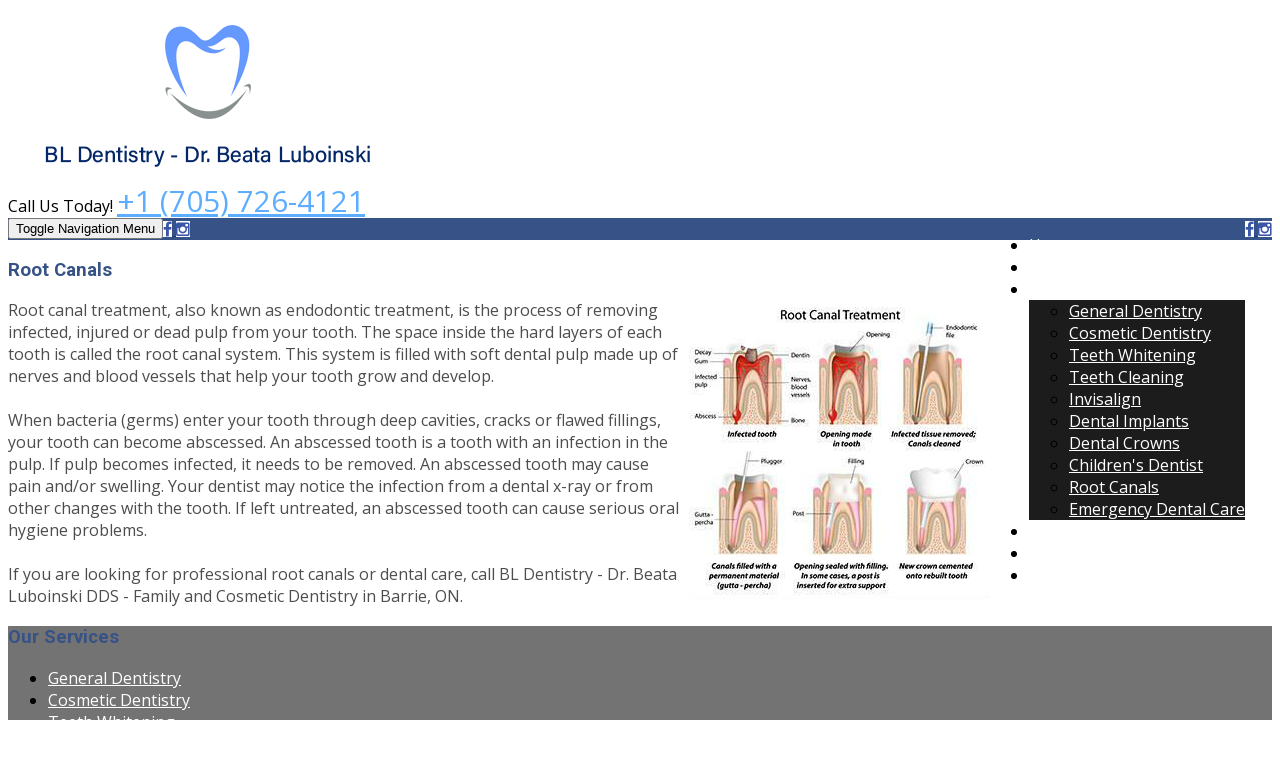

--- FILE ---
content_type: text/html; charset=utf-8
request_url: https://www.bldentistry.ca/root-canals
body_size: 5092
content:
<!DOCTYPE html>
<html>
<head>

<title>Root Canals</title>
<meta content='​​If you are looking for professional root canals, call BL Dentistry - Dr. Beata Luboinski DDS - Family and Cosmetic Dentistry in Barrie, ON.' name='description'>
<meta content='Root Canals, Barrie Root Canals, Root Canals Barrie' name='keywords'>
<meta content='width=device-width, initial-scale=1.0' name='viewport'>
<meta charset='utf-8'>
<link href='https://www.bldentistry.ca/root-canals' hreflang='en' rel='alternate'>
<link rel="shortcut icon" type="image/x-icon" href="//ded7t1cra1lh5.cloudfront.net/sites/favicon/19405/favicon.png?1601095161" />
<link rel="stylesheet" media="all" href="//dwokp6sbvrf3.cloudfront.net/assets/dental_5/stylesheets/theme-332068c76f4e9d5a58a1caa0e8fa40826620ff869df07156b053e69662ec15e0.css" />
<link rel="stylesheet" media="screen" href="//dwokp6sbvrf3.cloudfront.net/assets/bootstrap_themes-9ee04b7b574af7734ff4730f3ab9c1573474cfb8839b99105d54f6de70733c63.css" />
<script src="//dwokp6sbvrf3.cloudfront.net/assets/themes-2.0-3df3412056a4f947b62fe313137508d2335bc164420c9de8c99070434202924f.js"></script>
<link rel="stylesheet" media="screen" href="//maxcdn.bootstrapcdn.com/font-awesome/4.3.0/css/font-awesome.min.css" />
<link rel="stylesheet" media="screen" href="//dwokp6sbvrf3.cloudfront.net/assets/site_appointments/v2_templates-f955832d0a69048cb687a581325a01c5278186682c20f9299b504a050130cac2.css" />
<!--[if lt IE 9]>
<script src="http://oss.maxcdn.com/html5shiv/3.7.2/html5shiv.min.js"></script>
<script src="http://oss.maxcdn.com/respond/1.4.2/respond.min.js"></script>
<![endif]-->
<style>
  /* Font for head and body */
  
        @import url('//fonts.googleapis.com/css?family=Roboto:400,700|Open+Sans:400,700');
        h1,h2,h3,h4,h5,h6 {
         font-family: "Roboto", sans-serif !important;
        }
  
        body, p, label {
          font-family: "Open Sans", sans-serif !important;
        }
      
  
  #cover {
    background-image: url(//dwokp6sbvrf3.cloudfront.net/assets/dental_5/images/default_main_bg-5c0b761ae059ff6ca123c3057f892d39a246075ed4512332a99d497e45947767.jpg);
  }
  
  .sidebar-services-list li>a {
  color: white;
  }
  .prov{
  width: 350px;
  margin-bottom: 10px;
  }
  .prov img{
  width: 100%
  }
  .navbar-nav {
      float: right;
  }
  .header .navbar-nav>li a {
  color: white !important;
  }
  table.GeneratedTable {
    width: 100%;
    background-color: #ffffff;
    border-collapse: collapse;
    border-width: 2px;
    border-color: #ffcc00;
    border-style: solid;
    color: #000000;
  }
  table.GeneratedTable td, table.GeneratedTable th {
    border-width: 2px;
    border-color: #ffcc00;
    border-style: solid;
    padding: 3px;
  }
  table.GeneratedTable thead {
    background-color: #ffcc00;
  }
  .copyright {
      padding: 20px;
      line-height: 18px;
  }
  .footer-brand-name {
      text-align: center !important;
  }
  img.company-logo {
      max-width: 100%;
  }
  #footer .company-logo {
      display: none;
  }
  table {
  width: 100%;
  }
  a {
      color: #0c3e7f;
  }
  #footer {
      background: #626262;
      padding: 30px 0 60px;
      color: #fff;
  }
  p {
  color: #4d4d4d;
  }
  .header-brand-name a {
      display: none;
  }
  .header {
      background-color: #365286;
      border-top: 1px solid #ffffff;
  }
  .header .navbar-nav&gt;li a {
      font-family: "Roboto", sans-serif !important;
      font-size: 18px;
      color: #ffffff;
      text-decoration: none;
      display: block;
      padding: 20px 0;
  }
  #footer li a {
       font-family: "Roboto", sans-serif !important;
      color: #ffffff;
      font-size: 18px;
      line-height: 34px;
      text-decoration: none;
  }
  .header .dropdown-menu {
      background-color: #1c1c1c;
  }
  .header .navbar-nav&gt;li a:hover {
      color: #313131;
  }
  .site-phone {
      font-size: 30px;
      line-height: 30px;
      color: #5CADFF;
  }
  .copyright {
      color: white;
  }
  #footer a, #footer .slogan {
      color: #ffffff;
  }
  h1, h2, h3, h4 {
      color: #365286;
  }
  .header .header-social .fa {
      background: #ffffff;
      color: #3a56a9;
  }
  .sidebar-services-list {
      background: #737373;
  }
  .sidebar-services-list li&gt;a {
      display: block;
      font-family: "Roboto", sans-serif !important;
      font-size: 18px;
      color: #ffffff;
      text-decoration: none;
      padding: 10px 10px 10px 30px;
  }
  .sidebar-services-list li&gt;a:hover {
      color: #a2d0ff;
  }
</style>
<script>
  $(function() { adjustFontSize(3) });
</script>



<script async src="https://www.googletagmanager.com/gtag/js?id=UA-77174154-1"></script>
<script>
  window.dataLayer = window.dataLayer || [];
  function gtag(){dataLayer.push(arguments);}
  gtag('js', new Date());
  gtag('config', 'UA-77174154-1', {'custom_map': {"dimension1":"site","dimension2":"cname"}});
  gtag('event', 'set_dimensions', {"site":"www.bldentistry.ca","cname":"BL Dentistry - Dr. Beata Luboinski DDS - Family and Cosmetic Dentistry"});
  
</script>




</head>
<body class='inner-page'>
<div class='preheader'>
<div class='container'>
<div class='row'>
<div class='col-sm-6 col-xs-12'>
<div class='header-brand-name'>
<div class='logo'>
<img class="company-logo" src="//ded7t1cra1lh5.cloudfront.net/sites/logo/43751/crop/logo.png?1680271703" alt="Logo" />
</div>

<a id="logo" class="jtextfill" href="/"><span itemprop='name'>BL Dentistry - Dr. Beata Luboinski DDS - Family and Cosmetic Dentistry</span>
</a>
</div>
</div>
<div class='col-sm-6 col-xs-12 hidden-xs'>
<div class='header-slogan'>
<span class='slogan'>
Call Us Today!
</span>

<a itemprop="telephone" class="site-phone" href="tel:7057264121">+1 (705) 726-4121</a>
</div>
</div>
</div>
</div>
</div>
<header class='header'>
<div class='container'>
<div class='row'>
<div class='col-sm-9 col-xs-12'>
<nav class='navbar navbar-default' role='navigation'>
<div class='navbar-header'>
<button class='navbar-toggle collapsed pull-left' data-target='#navbar-collapse-1' data-toggle='collapse' type='button'>
<span class='sr-only'>Toggle Navigation</span>
<span class='burger'>Menu</span>
</button>
<div class='visible-xs pull-right'>
<div class='header-social'>
<a href="//facebook.com/bldentistry.ca/"><i class='fa fa-facebook'></i>
</a><a href="//instagram.com/bldentistry/"><i class='fa fa-instagram'></i>
</a>
</div>
</div>
</div>
<div class='collapse navbar-collapse' id='navbar-collapse-1'>
<ul class='nav navbar-nav'>
<li>
<a href="/">Home</a>
</li>
<li>
<a href="/our-team">Our Team</a>
</li>
<li class='dropdown'>
<a class='dropdwon-toggle' data-toggle='dropdown' href='#'>
Services
<b class='caret'></b>
</a>
<ul class='dropdown-menu'>
<li><a href="/general-dentistry">General Dentistry</a></li>
<li><a href="/cosmetic-dentistry">Cosmetic Dentistry</a></li>
<li><a href="/%E2%80%8Bteeth-whitening">​Teeth Whitening</a></li>
<li><a href="/%E2%80%8Bteeth-cleaning">​Teeth Cleaning</a></li>
<li><a href="/invisalign">Invisalign</a></li>
<li><a href="/dental-implants">Dental Implants</a></li>
<li><a href="/dental-crowns">Dental Crowns</a></li>
<li><a href="/children&#39;s-dentist">Children&#39;s Dentist</a></li>
<li><a class="active " href="/root-canals">Root Canals</a></li>
<li><a href="/emergency-dental-care">Emergency Dental Care</a></li>
</ul>
</li>
<li>
<a href="/before-&amp;-after">Before &amp; After</a>
</li>
<li>
<a href="/gallery">Gallery</a>
</li>
<li>
<a href="/contact">Contact Us</a>
</li>
</ul>

</div>
</nav>
</div>
<div class='col-sm-3 col-xs-12 hidden-xs'>
<div class='header-social'>
<a href="//facebook.com/bldentistry.ca/"><i class='fa fa-facebook'></i>
</a><a href="//instagram.com/bldentistry/"><i class='fa fa-instagram'></i>
</a>
</div>
</div>
</div>
</div>
</header>
<div class='container'>
<div class='row'>
<div class='col-xs-12 col-sm-8 col-sm-push-4'>
<section class='content'>
<div class='content-block service-details'>

<h3>Root Canals</h3>
<div class=""><p><img src="//ded7t1cra1lh5.cloudfront.net/media/286194/f9a3bf0b6b2b97fb3515bee061d9eb1384aba8a0/original/RootCanal.jpg?1497973105" alt="Root Canals" title="Root Canals" rel="width: 300px; height: 300px; padding: 0px; float: right; margin: 0px 0px 10px 10px;" style="width: 300px; height: 300px; padding: 0px; float: right; margin: 0px 0px 10px 10px;">Root canal treatment, also known as endodontic treatment, is the process of removing infected, injured or dead pulp from your tooth. The space inside the hard layers of each tooth is called the root canal system. This system is filled with soft dental pulp made up of nerves and blood vessels that help your tooth grow and develop.<br><br>When bacteria (germs) enter your tooth through deep cavities, cracks or flawed fillings, your tooth can become abscessed. An abscessed tooth is a tooth with an infection in the pulp. If pulp becomes infected, it needs to be removed. An abscessed tooth may cause pain and/or swelling. Your dentist may notice the infection from a dental x-ray or from other changes with the tooth. If left untreated, an abscessed tooth can cause serious oral hygiene problems.<br><br>If you are looking for professional root canals or dental care, call BL Dentistry - Dr. Beata Luboinski DDS - Family and Cosmetic Dentistry in Barrie, ON.</p></div>
</div>

</section>
</div>
<div class='col-xs-12 col-sm-4 col-sm-pull-8'>
<div class='sidebar'>
<div class='sidebar-services-list'>
<div class='row'>
<div class='col-md-12'>
<h3 class='service_heading'>Our Services</h3>
<ul>
<li>
<a href="/general-dentistry">General Dentistry</a>
</li>
<li>
<a href="/cosmetic-dentistry">Cosmetic Dentistry</a>
</li>
<li>
<a href="/%E2%80%8Bteeth-whitening">​Teeth Whitening</a>
</li>
<li>
<a href="/%E2%80%8Bteeth-cleaning">​Teeth Cleaning</a>
</li>
<li>
<a href="/invisalign">Invisalign</a>
</li>
<li>
<a href="/dental-implants">Dental Implants</a>
</li>
<li>
<a href="/dental-crowns">Dental Crowns</a>
</li>
<li>
<a href="/children&#39;s-dentist">Children&#39;s Dentist</a>
</li>
<li>
<a href="/root-canals">Root Canals</a>
</li>
<li>
<a href="/emergency-dental-care">Emergency Dental Care</a>
</li>
</ul>
</div>
</div>

</div>
<div class='contact-form'>
<form id="contactform" class="form_one" action="/contact_us" accept-charset="UTF-8" data-remote="true" method="post"><input name="utf8" type="hidden" value="&#x2713;" /><h3>Contact form:</h3>
<div class='form-group'>
<input class="name form-control" placeholder="Name: *" required="required" type="text" name="contact_request[name]" id="contact_request_name" />
</div>
<div class='form-group'>
<input class="mobile form-control" placeholder="Phone: *" required="required" type="tel" name="contact_request[phone]" id="contact_request_phone" />
</div>
<div class='form-group'>
<input class="email form-control" placeholder="Email: *" required="required" type="email" name="contact_request[email]" id="contact_request_email" />
</div>
<div class='form-group'>
<textarea class="question form-control" rows="5" placeholder="Message: *" required="required" name="contact_request[comments]" id="contact_request_comments">
</textarea>
</div>
<div class='form-group'>
<script src="https://www.google.com/recaptcha/api.js" async defer></script>
<div class="g-recaptcha" data-sitekey="6LdtrBAUAAAAAMWJtFXidU9nSiQtnkIIV6Idp4vn"></div>
          <noscript>
            <div>
              <div style="width: 302px; height: 422px; position: relative;">
                <div style="width: 302px; height: 422px; position: absolute;">
                  <iframe
                    src="https://www.google.com/recaptcha/api/fallback?k=6LdtrBAUAAAAAMWJtFXidU9nSiQtnkIIV6Idp4vn"
                    frameborder="0" scrolling="no"
                    style="width: 302px; height:422px; border-style: none;">
                  </iframe>
                </div>
              </div>
              <div style="width: 300px; height: 60px; border-style: none;
                bottom: 12px; left: 25px; margin: 0px; padding: 0px; right: 25px;
                background: #f9f9f9; border: 1px solid #c1c1c1; border-radius: 3px;">
                <textarea id="g-recaptcha-response" name="g-recaptcha-response"
                  class="g-recaptcha-response"
                  style="width: 250px; height: 40px; border: 1px solid #c1c1c1;
                  margin: 10px 25px; padding: 0px; resize: none;" value="">
</textarea>
              </div>
            </div>
          </noscript>

</div>
<div class='action-group'>
<button name="button" type="submit" disable_with="Submitting..." class="btn">Submit</button>
</div>
</form>
<div id='thankyou'></div>
<div style='display:none;'>
<div id='thankyou_dialog' style='max-width:400px;'>
<p style='font-size:12px;text-align:right;'>
Dialog will close after
<span class='timer'>10</span>
sec.
</p>
<p style='font-size:14px;text-align:justify;'>Thank you for submitting your contact request! We will reach back out to you within 24 hours of receiving your request.</p>
<p style='font-size:14px;text-align:justify;'>
Sincerely,
</p>
<p style='font-size:14px;text-align:justify;'>
BL Dentistry - Dr. Beata Luboinski DDS - Family and Cosmetic Dentistry Support Team
</p>
<p style='text-align:center;'>
<a href='#' id='close-button' style='text-decoration:none;font-size:14px;color:black;border:1px solid black;border-radius: 5px;padding:5px 15px;'>Close</a>
</p>
</div>
</div>

<script>
  $(document).ready(function(){
  
    var name_obj = $('.name');
    var phone_obj = $('.mobile');
    var mail_obj = $('.email');
    var question_obj = $('.question');
  
    var name = name_obj.attr('placeholder');
    var phone = phone_obj.attr('placeholder');
    var mail = mail_obj.attr('placeholder');
    var question = question_obj.attr('placeholder');
  
    name_obj.val(name);
    phone_obj.val(phone);
    mail_obj.val(mail);
    question_obj.val(question);
  
    name_obj.focus(function(){
      name_obj.val('');
      $(this).blur(function(){
        if ($(this).val() == name || $(this).val() == '')
          $(this).val(name);
      });
    });
  
    phone_obj.focus(function(){
      phone_obj.val('');
      $(this).blur(function(){
        if ($(this).val() == phone || $(this).val() == '')
          $(this).val(phone);
      });
    });
  
    mail_obj.focus(function(){
      mail_obj.val('');
      $(this).blur(function(){
        if ($(this).val() == mail || $(this).val() == '')
          $(this).val(mail);
      });
    });
  
    question_obj.focus(function(){
      question_obj.val('');
      $(this).blur(function(){
        if ($(this).val() == question || $(this).val() == '')
          $(this).val(question);
      });
    });
  });
</script>


</div>
</div>
</div>
</div>
</div>
<section id='footer'>
<div class='container'>
<div class='row'>
<div class='col-xs-12 col-sm-8'>
<div class='footer-services-list'>
<div class='row'>
<div class='col-md-12'>
<h3 class='service_heading'>Our Services</h3>
<ul>
<li>
<a href="/general-dentistry">General Dentistry</a>
</li>
<li>
<a href="/cosmetic-dentistry">Cosmetic Dentistry</a>
</li>
<li>
<a href="/%E2%80%8Bteeth-whitening">​Teeth Whitening</a>
</li>
<li>
<a href="/%E2%80%8Bteeth-cleaning">​Teeth Cleaning</a>
</li>
<li>
<a href="/invisalign">Invisalign</a>
</li>
<li>
<a href="/dental-implants">Dental Implants</a>
</li>
<li>
<a href="/dental-crowns">Dental Crowns</a>
</li>
<li>
<a href="/children&#39;s-dentist">Children&#39;s Dentist</a>
</li>
<li>
<a href="/root-canals">Root Canals</a>
</li>
<li>
<a href="/emergency-dental-care">Emergency Dental Care</a>
</li>
</ul>
</div>
</div>

</div>
</div>
<div class='col-xs-12 col-sm-4'>
<div class='footer-slogan'>
<span class='slogan'>
Call Us Today!
</span>

<a itemprop="telephone" class="site-phone" href="tel:7057264121">+1 (705) 726-4121</a>
</div>
</div>
</div>
<div class='row'>
<div class='col-xs-12'>
<div class='footer-brand-name'>
<a id="logo" class="jtextfill" href="/"><span itemprop='name'>BL Dentistry - Dr. Beata Luboinski DDS - Family and Cosmetic Dentistry</span>
</a>
<div class='logo'>
<img class="company-logo" src="//ded7t1cra1lh5.cloudfront.net/sites/logo/43751/crop/logo.png?1680271703" alt="Logo" />
</div>

</div>
</div>
<div class='col-xs-12'>
<p class='copyright'>
BL Dentistry - Dr. Beata Luboinski DDS - Family and Cosmetic Dentistry
© All Rights Reserved.
</p>
</div>
</div>
</div>
</section>

</body>
</html>


--- FILE ---
content_type: text/html; charset=utf-8
request_url: https://www.google.com/recaptcha/api2/anchor?ar=1&k=6LdtrBAUAAAAAMWJtFXidU9nSiQtnkIIV6Idp4vn&co=aHR0cHM6Ly93d3cuYmxkZW50aXN0cnkuY2E6NDQz&hl=en&v=PoyoqOPhxBO7pBk68S4YbpHZ&size=normal&anchor-ms=20000&execute-ms=30000&cb=jn0aa6g2lv1
body_size: 49544
content:
<!DOCTYPE HTML><html dir="ltr" lang="en"><head><meta http-equiv="Content-Type" content="text/html; charset=UTF-8">
<meta http-equiv="X-UA-Compatible" content="IE=edge">
<title>reCAPTCHA</title>
<style type="text/css">
/* cyrillic-ext */
@font-face {
  font-family: 'Roboto';
  font-style: normal;
  font-weight: 400;
  font-stretch: 100%;
  src: url(//fonts.gstatic.com/s/roboto/v48/KFO7CnqEu92Fr1ME7kSn66aGLdTylUAMa3GUBHMdazTgWw.woff2) format('woff2');
  unicode-range: U+0460-052F, U+1C80-1C8A, U+20B4, U+2DE0-2DFF, U+A640-A69F, U+FE2E-FE2F;
}
/* cyrillic */
@font-face {
  font-family: 'Roboto';
  font-style: normal;
  font-weight: 400;
  font-stretch: 100%;
  src: url(//fonts.gstatic.com/s/roboto/v48/KFO7CnqEu92Fr1ME7kSn66aGLdTylUAMa3iUBHMdazTgWw.woff2) format('woff2');
  unicode-range: U+0301, U+0400-045F, U+0490-0491, U+04B0-04B1, U+2116;
}
/* greek-ext */
@font-face {
  font-family: 'Roboto';
  font-style: normal;
  font-weight: 400;
  font-stretch: 100%;
  src: url(//fonts.gstatic.com/s/roboto/v48/KFO7CnqEu92Fr1ME7kSn66aGLdTylUAMa3CUBHMdazTgWw.woff2) format('woff2');
  unicode-range: U+1F00-1FFF;
}
/* greek */
@font-face {
  font-family: 'Roboto';
  font-style: normal;
  font-weight: 400;
  font-stretch: 100%;
  src: url(//fonts.gstatic.com/s/roboto/v48/KFO7CnqEu92Fr1ME7kSn66aGLdTylUAMa3-UBHMdazTgWw.woff2) format('woff2');
  unicode-range: U+0370-0377, U+037A-037F, U+0384-038A, U+038C, U+038E-03A1, U+03A3-03FF;
}
/* math */
@font-face {
  font-family: 'Roboto';
  font-style: normal;
  font-weight: 400;
  font-stretch: 100%;
  src: url(//fonts.gstatic.com/s/roboto/v48/KFO7CnqEu92Fr1ME7kSn66aGLdTylUAMawCUBHMdazTgWw.woff2) format('woff2');
  unicode-range: U+0302-0303, U+0305, U+0307-0308, U+0310, U+0312, U+0315, U+031A, U+0326-0327, U+032C, U+032F-0330, U+0332-0333, U+0338, U+033A, U+0346, U+034D, U+0391-03A1, U+03A3-03A9, U+03B1-03C9, U+03D1, U+03D5-03D6, U+03F0-03F1, U+03F4-03F5, U+2016-2017, U+2034-2038, U+203C, U+2040, U+2043, U+2047, U+2050, U+2057, U+205F, U+2070-2071, U+2074-208E, U+2090-209C, U+20D0-20DC, U+20E1, U+20E5-20EF, U+2100-2112, U+2114-2115, U+2117-2121, U+2123-214F, U+2190, U+2192, U+2194-21AE, U+21B0-21E5, U+21F1-21F2, U+21F4-2211, U+2213-2214, U+2216-22FF, U+2308-230B, U+2310, U+2319, U+231C-2321, U+2336-237A, U+237C, U+2395, U+239B-23B7, U+23D0, U+23DC-23E1, U+2474-2475, U+25AF, U+25B3, U+25B7, U+25BD, U+25C1, U+25CA, U+25CC, U+25FB, U+266D-266F, U+27C0-27FF, U+2900-2AFF, U+2B0E-2B11, U+2B30-2B4C, U+2BFE, U+3030, U+FF5B, U+FF5D, U+1D400-1D7FF, U+1EE00-1EEFF;
}
/* symbols */
@font-face {
  font-family: 'Roboto';
  font-style: normal;
  font-weight: 400;
  font-stretch: 100%;
  src: url(//fonts.gstatic.com/s/roboto/v48/KFO7CnqEu92Fr1ME7kSn66aGLdTylUAMaxKUBHMdazTgWw.woff2) format('woff2');
  unicode-range: U+0001-000C, U+000E-001F, U+007F-009F, U+20DD-20E0, U+20E2-20E4, U+2150-218F, U+2190, U+2192, U+2194-2199, U+21AF, U+21E6-21F0, U+21F3, U+2218-2219, U+2299, U+22C4-22C6, U+2300-243F, U+2440-244A, U+2460-24FF, U+25A0-27BF, U+2800-28FF, U+2921-2922, U+2981, U+29BF, U+29EB, U+2B00-2BFF, U+4DC0-4DFF, U+FFF9-FFFB, U+10140-1018E, U+10190-1019C, U+101A0, U+101D0-101FD, U+102E0-102FB, U+10E60-10E7E, U+1D2C0-1D2D3, U+1D2E0-1D37F, U+1F000-1F0FF, U+1F100-1F1AD, U+1F1E6-1F1FF, U+1F30D-1F30F, U+1F315, U+1F31C, U+1F31E, U+1F320-1F32C, U+1F336, U+1F378, U+1F37D, U+1F382, U+1F393-1F39F, U+1F3A7-1F3A8, U+1F3AC-1F3AF, U+1F3C2, U+1F3C4-1F3C6, U+1F3CA-1F3CE, U+1F3D4-1F3E0, U+1F3ED, U+1F3F1-1F3F3, U+1F3F5-1F3F7, U+1F408, U+1F415, U+1F41F, U+1F426, U+1F43F, U+1F441-1F442, U+1F444, U+1F446-1F449, U+1F44C-1F44E, U+1F453, U+1F46A, U+1F47D, U+1F4A3, U+1F4B0, U+1F4B3, U+1F4B9, U+1F4BB, U+1F4BF, U+1F4C8-1F4CB, U+1F4D6, U+1F4DA, U+1F4DF, U+1F4E3-1F4E6, U+1F4EA-1F4ED, U+1F4F7, U+1F4F9-1F4FB, U+1F4FD-1F4FE, U+1F503, U+1F507-1F50B, U+1F50D, U+1F512-1F513, U+1F53E-1F54A, U+1F54F-1F5FA, U+1F610, U+1F650-1F67F, U+1F687, U+1F68D, U+1F691, U+1F694, U+1F698, U+1F6AD, U+1F6B2, U+1F6B9-1F6BA, U+1F6BC, U+1F6C6-1F6CF, U+1F6D3-1F6D7, U+1F6E0-1F6EA, U+1F6F0-1F6F3, U+1F6F7-1F6FC, U+1F700-1F7FF, U+1F800-1F80B, U+1F810-1F847, U+1F850-1F859, U+1F860-1F887, U+1F890-1F8AD, U+1F8B0-1F8BB, U+1F8C0-1F8C1, U+1F900-1F90B, U+1F93B, U+1F946, U+1F984, U+1F996, U+1F9E9, U+1FA00-1FA6F, U+1FA70-1FA7C, U+1FA80-1FA89, U+1FA8F-1FAC6, U+1FACE-1FADC, U+1FADF-1FAE9, U+1FAF0-1FAF8, U+1FB00-1FBFF;
}
/* vietnamese */
@font-face {
  font-family: 'Roboto';
  font-style: normal;
  font-weight: 400;
  font-stretch: 100%;
  src: url(//fonts.gstatic.com/s/roboto/v48/KFO7CnqEu92Fr1ME7kSn66aGLdTylUAMa3OUBHMdazTgWw.woff2) format('woff2');
  unicode-range: U+0102-0103, U+0110-0111, U+0128-0129, U+0168-0169, U+01A0-01A1, U+01AF-01B0, U+0300-0301, U+0303-0304, U+0308-0309, U+0323, U+0329, U+1EA0-1EF9, U+20AB;
}
/* latin-ext */
@font-face {
  font-family: 'Roboto';
  font-style: normal;
  font-weight: 400;
  font-stretch: 100%;
  src: url(//fonts.gstatic.com/s/roboto/v48/KFO7CnqEu92Fr1ME7kSn66aGLdTylUAMa3KUBHMdazTgWw.woff2) format('woff2');
  unicode-range: U+0100-02BA, U+02BD-02C5, U+02C7-02CC, U+02CE-02D7, U+02DD-02FF, U+0304, U+0308, U+0329, U+1D00-1DBF, U+1E00-1E9F, U+1EF2-1EFF, U+2020, U+20A0-20AB, U+20AD-20C0, U+2113, U+2C60-2C7F, U+A720-A7FF;
}
/* latin */
@font-face {
  font-family: 'Roboto';
  font-style: normal;
  font-weight: 400;
  font-stretch: 100%;
  src: url(//fonts.gstatic.com/s/roboto/v48/KFO7CnqEu92Fr1ME7kSn66aGLdTylUAMa3yUBHMdazQ.woff2) format('woff2');
  unicode-range: U+0000-00FF, U+0131, U+0152-0153, U+02BB-02BC, U+02C6, U+02DA, U+02DC, U+0304, U+0308, U+0329, U+2000-206F, U+20AC, U+2122, U+2191, U+2193, U+2212, U+2215, U+FEFF, U+FFFD;
}
/* cyrillic-ext */
@font-face {
  font-family: 'Roboto';
  font-style: normal;
  font-weight: 500;
  font-stretch: 100%;
  src: url(//fonts.gstatic.com/s/roboto/v48/KFO7CnqEu92Fr1ME7kSn66aGLdTylUAMa3GUBHMdazTgWw.woff2) format('woff2');
  unicode-range: U+0460-052F, U+1C80-1C8A, U+20B4, U+2DE0-2DFF, U+A640-A69F, U+FE2E-FE2F;
}
/* cyrillic */
@font-face {
  font-family: 'Roboto';
  font-style: normal;
  font-weight: 500;
  font-stretch: 100%;
  src: url(//fonts.gstatic.com/s/roboto/v48/KFO7CnqEu92Fr1ME7kSn66aGLdTylUAMa3iUBHMdazTgWw.woff2) format('woff2');
  unicode-range: U+0301, U+0400-045F, U+0490-0491, U+04B0-04B1, U+2116;
}
/* greek-ext */
@font-face {
  font-family: 'Roboto';
  font-style: normal;
  font-weight: 500;
  font-stretch: 100%;
  src: url(//fonts.gstatic.com/s/roboto/v48/KFO7CnqEu92Fr1ME7kSn66aGLdTylUAMa3CUBHMdazTgWw.woff2) format('woff2');
  unicode-range: U+1F00-1FFF;
}
/* greek */
@font-face {
  font-family: 'Roboto';
  font-style: normal;
  font-weight: 500;
  font-stretch: 100%;
  src: url(//fonts.gstatic.com/s/roboto/v48/KFO7CnqEu92Fr1ME7kSn66aGLdTylUAMa3-UBHMdazTgWw.woff2) format('woff2');
  unicode-range: U+0370-0377, U+037A-037F, U+0384-038A, U+038C, U+038E-03A1, U+03A3-03FF;
}
/* math */
@font-face {
  font-family: 'Roboto';
  font-style: normal;
  font-weight: 500;
  font-stretch: 100%;
  src: url(//fonts.gstatic.com/s/roboto/v48/KFO7CnqEu92Fr1ME7kSn66aGLdTylUAMawCUBHMdazTgWw.woff2) format('woff2');
  unicode-range: U+0302-0303, U+0305, U+0307-0308, U+0310, U+0312, U+0315, U+031A, U+0326-0327, U+032C, U+032F-0330, U+0332-0333, U+0338, U+033A, U+0346, U+034D, U+0391-03A1, U+03A3-03A9, U+03B1-03C9, U+03D1, U+03D5-03D6, U+03F0-03F1, U+03F4-03F5, U+2016-2017, U+2034-2038, U+203C, U+2040, U+2043, U+2047, U+2050, U+2057, U+205F, U+2070-2071, U+2074-208E, U+2090-209C, U+20D0-20DC, U+20E1, U+20E5-20EF, U+2100-2112, U+2114-2115, U+2117-2121, U+2123-214F, U+2190, U+2192, U+2194-21AE, U+21B0-21E5, U+21F1-21F2, U+21F4-2211, U+2213-2214, U+2216-22FF, U+2308-230B, U+2310, U+2319, U+231C-2321, U+2336-237A, U+237C, U+2395, U+239B-23B7, U+23D0, U+23DC-23E1, U+2474-2475, U+25AF, U+25B3, U+25B7, U+25BD, U+25C1, U+25CA, U+25CC, U+25FB, U+266D-266F, U+27C0-27FF, U+2900-2AFF, U+2B0E-2B11, U+2B30-2B4C, U+2BFE, U+3030, U+FF5B, U+FF5D, U+1D400-1D7FF, U+1EE00-1EEFF;
}
/* symbols */
@font-face {
  font-family: 'Roboto';
  font-style: normal;
  font-weight: 500;
  font-stretch: 100%;
  src: url(//fonts.gstatic.com/s/roboto/v48/KFO7CnqEu92Fr1ME7kSn66aGLdTylUAMaxKUBHMdazTgWw.woff2) format('woff2');
  unicode-range: U+0001-000C, U+000E-001F, U+007F-009F, U+20DD-20E0, U+20E2-20E4, U+2150-218F, U+2190, U+2192, U+2194-2199, U+21AF, U+21E6-21F0, U+21F3, U+2218-2219, U+2299, U+22C4-22C6, U+2300-243F, U+2440-244A, U+2460-24FF, U+25A0-27BF, U+2800-28FF, U+2921-2922, U+2981, U+29BF, U+29EB, U+2B00-2BFF, U+4DC0-4DFF, U+FFF9-FFFB, U+10140-1018E, U+10190-1019C, U+101A0, U+101D0-101FD, U+102E0-102FB, U+10E60-10E7E, U+1D2C0-1D2D3, U+1D2E0-1D37F, U+1F000-1F0FF, U+1F100-1F1AD, U+1F1E6-1F1FF, U+1F30D-1F30F, U+1F315, U+1F31C, U+1F31E, U+1F320-1F32C, U+1F336, U+1F378, U+1F37D, U+1F382, U+1F393-1F39F, U+1F3A7-1F3A8, U+1F3AC-1F3AF, U+1F3C2, U+1F3C4-1F3C6, U+1F3CA-1F3CE, U+1F3D4-1F3E0, U+1F3ED, U+1F3F1-1F3F3, U+1F3F5-1F3F7, U+1F408, U+1F415, U+1F41F, U+1F426, U+1F43F, U+1F441-1F442, U+1F444, U+1F446-1F449, U+1F44C-1F44E, U+1F453, U+1F46A, U+1F47D, U+1F4A3, U+1F4B0, U+1F4B3, U+1F4B9, U+1F4BB, U+1F4BF, U+1F4C8-1F4CB, U+1F4D6, U+1F4DA, U+1F4DF, U+1F4E3-1F4E6, U+1F4EA-1F4ED, U+1F4F7, U+1F4F9-1F4FB, U+1F4FD-1F4FE, U+1F503, U+1F507-1F50B, U+1F50D, U+1F512-1F513, U+1F53E-1F54A, U+1F54F-1F5FA, U+1F610, U+1F650-1F67F, U+1F687, U+1F68D, U+1F691, U+1F694, U+1F698, U+1F6AD, U+1F6B2, U+1F6B9-1F6BA, U+1F6BC, U+1F6C6-1F6CF, U+1F6D3-1F6D7, U+1F6E0-1F6EA, U+1F6F0-1F6F3, U+1F6F7-1F6FC, U+1F700-1F7FF, U+1F800-1F80B, U+1F810-1F847, U+1F850-1F859, U+1F860-1F887, U+1F890-1F8AD, U+1F8B0-1F8BB, U+1F8C0-1F8C1, U+1F900-1F90B, U+1F93B, U+1F946, U+1F984, U+1F996, U+1F9E9, U+1FA00-1FA6F, U+1FA70-1FA7C, U+1FA80-1FA89, U+1FA8F-1FAC6, U+1FACE-1FADC, U+1FADF-1FAE9, U+1FAF0-1FAF8, U+1FB00-1FBFF;
}
/* vietnamese */
@font-face {
  font-family: 'Roboto';
  font-style: normal;
  font-weight: 500;
  font-stretch: 100%;
  src: url(//fonts.gstatic.com/s/roboto/v48/KFO7CnqEu92Fr1ME7kSn66aGLdTylUAMa3OUBHMdazTgWw.woff2) format('woff2');
  unicode-range: U+0102-0103, U+0110-0111, U+0128-0129, U+0168-0169, U+01A0-01A1, U+01AF-01B0, U+0300-0301, U+0303-0304, U+0308-0309, U+0323, U+0329, U+1EA0-1EF9, U+20AB;
}
/* latin-ext */
@font-face {
  font-family: 'Roboto';
  font-style: normal;
  font-weight: 500;
  font-stretch: 100%;
  src: url(//fonts.gstatic.com/s/roboto/v48/KFO7CnqEu92Fr1ME7kSn66aGLdTylUAMa3KUBHMdazTgWw.woff2) format('woff2');
  unicode-range: U+0100-02BA, U+02BD-02C5, U+02C7-02CC, U+02CE-02D7, U+02DD-02FF, U+0304, U+0308, U+0329, U+1D00-1DBF, U+1E00-1E9F, U+1EF2-1EFF, U+2020, U+20A0-20AB, U+20AD-20C0, U+2113, U+2C60-2C7F, U+A720-A7FF;
}
/* latin */
@font-face {
  font-family: 'Roboto';
  font-style: normal;
  font-weight: 500;
  font-stretch: 100%;
  src: url(//fonts.gstatic.com/s/roboto/v48/KFO7CnqEu92Fr1ME7kSn66aGLdTylUAMa3yUBHMdazQ.woff2) format('woff2');
  unicode-range: U+0000-00FF, U+0131, U+0152-0153, U+02BB-02BC, U+02C6, U+02DA, U+02DC, U+0304, U+0308, U+0329, U+2000-206F, U+20AC, U+2122, U+2191, U+2193, U+2212, U+2215, U+FEFF, U+FFFD;
}
/* cyrillic-ext */
@font-face {
  font-family: 'Roboto';
  font-style: normal;
  font-weight: 900;
  font-stretch: 100%;
  src: url(//fonts.gstatic.com/s/roboto/v48/KFO7CnqEu92Fr1ME7kSn66aGLdTylUAMa3GUBHMdazTgWw.woff2) format('woff2');
  unicode-range: U+0460-052F, U+1C80-1C8A, U+20B4, U+2DE0-2DFF, U+A640-A69F, U+FE2E-FE2F;
}
/* cyrillic */
@font-face {
  font-family: 'Roboto';
  font-style: normal;
  font-weight: 900;
  font-stretch: 100%;
  src: url(//fonts.gstatic.com/s/roboto/v48/KFO7CnqEu92Fr1ME7kSn66aGLdTylUAMa3iUBHMdazTgWw.woff2) format('woff2');
  unicode-range: U+0301, U+0400-045F, U+0490-0491, U+04B0-04B1, U+2116;
}
/* greek-ext */
@font-face {
  font-family: 'Roboto';
  font-style: normal;
  font-weight: 900;
  font-stretch: 100%;
  src: url(//fonts.gstatic.com/s/roboto/v48/KFO7CnqEu92Fr1ME7kSn66aGLdTylUAMa3CUBHMdazTgWw.woff2) format('woff2');
  unicode-range: U+1F00-1FFF;
}
/* greek */
@font-face {
  font-family: 'Roboto';
  font-style: normal;
  font-weight: 900;
  font-stretch: 100%;
  src: url(//fonts.gstatic.com/s/roboto/v48/KFO7CnqEu92Fr1ME7kSn66aGLdTylUAMa3-UBHMdazTgWw.woff2) format('woff2');
  unicode-range: U+0370-0377, U+037A-037F, U+0384-038A, U+038C, U+038E-03A1, U+03A3-03FF;
}
/* math */
@font-face {
  font-family: 'Roboto';
  font-style: normal;
  font-weight: 900;
  font-stretch: 100%;
  src: url(//fonts.gstatic.com/s/roboto/v48/KFO7CnqEu92Fr1ME7kSn66aGLdTylUAMawCUBHMdazTgWw.woff2) format('woff2');
  unicode-range: U+0302-0303, U+0305, U+0307-0308, U+0310, U+0312, U+0315, U+031A, U+0326-0327, U+032C, U+032F-0330, U+0332-0333, U+0338, U+033A, U+0346, U+034D, U+0391-03A1, U+03A3-03A9, U+03B1-03C9, U+03D1, U+03D5-03D6, U+03F0-03F1, U+03F4-03F5, U+2016-2017, U+2034-2038, U+203C, U+2040, U+2043, U+2047, U+2050, U+2057, U+205F, U+2070-2071, U+2074-208E, U+2090-209C, U+20D0-20DC, U+20E1, U+20E5-20EF, U+2100-2112, U+2114-2115, U+2117-2121, U+2123-214F, U+2190, U+2192, U+2194-21AE, U+21B0-21E5, U+21F1-21F2, U+21F4-2211, U+2213-2214, U+2216-22FF, U+2308-230B, U+2310, U+2319, U+231C-2321, U+2336-237A, U+237C, U+2395, U+239B-23B7, U+23D0, U+23DC-23E1, U+2474-2475, U+25AF, U+25B3, U+25B7, U+25BD, U+25C1, U+25CA, U+25CC, U+25FB, U+266D-266F, U+27C0-27FF, U+2900-2AFF, U+2B0E-2B11, U+2B30-2B4C, U+2BFE, U+3030, U+FF5B, U+FF5D, U+1D400-1D7FF, U+1EE00-1EEFF;
}
/* symbols */
@font-face {
  font-family: 'Roboto';
  font-style: normal;
  font-weight: 900;
  font-stretch: 100%;
  src: url(//fonts.gstatic.com/s/roboto/v48/KFO7CnqEu92Fr1ME7kSn66aGLdTylUAMaxKUBHMdazTgWw.woff2) format('woff2');
  unicode-range: U+0001-000C, U+000E-001F, U+007F-009F, U+20DD-20E0, U+20E2-20E4, U+2150-218F, U+2190, U+2192, U+2194-2199, U+21AF, U+21E6-21F0, U+21F3, U+2218-2219, U+2299, U+22C4-22C6, U+2300-243F, U+2440-244A, U+2460-24FF, U+25A0-27BF, U+2800-28FF, U+2921-2922, U+2981, U+29BF, U+29EB, U+2B00-2BFF, U+4DC0-4DFF, U+FFF9-FFFB, U+10140-1018E, U+10190-1019C, U+101A0, U+101D0-101FD, U+102E0-102FB, U+10E60-10E7E, U+1D2C0-1D2D3, U+1D2E0-1D37F, U+1F000-1F0FF, U+1F100-1F1AD, U+1F1E6-1F1FF, U+1F30D-1F30F, U+1F315, U+1F31C, U+1F31E, U+1F320-1F32C, U+1F336, U+1F378, U+1F37D, U+1F382, U+1F393-1F39F, U+1F3A7-1F3A8, U+1F3AC-1F3AF, U+1F3C2, U+1F3C4-1F3C6, U+1F3CA-1F3CE, U+1F3D4-1F3E0, U+1F3ED, U+1F3F1-1F3F3, U+1F3F5-1F3F7, U+1F408, U+1F415, U+1F41F, U+1F426, U+1F43F, U+1F441-1F442, U+1F444, U+1F446-1F449, U+1F44C-1F44E, U+1F453, U+1F46A, U+1F47D, U+1F4A3, U+1F4B0, U+1F4B3, U+1F4B9, U+1F4BB, U+1F4BF, U+1F4C8-1F4CB, U+1F4D6, U+1F4DA, U+1F4DF, U+1F4E3-1F4E6, U+1F4EA-1F4ED, U+1F4F7, U+1F4F9-1F4FB, U+1F4FD-1F4FE, U+1F503, U+1F507-1F50B, U+1F50D, U+1F512-1F513, U+1F53E-1F54A, U+1F54F-1F5FA, U+1F610, U+1F650-1F67F, U+1F687, U+1F68D, U+1F691, U+1F694, U+1F698, U+1F6AD, U+1F6B2, U+1F6B9-1F6BA, U+1F6BC, U+1F6C6-1F6CF, U+1F6D3-1F6D7, U+1F6E0-1F6EA, U+1F6F0-1F6F3, U+1F6F7-1F6FC, U+1F700-1F7FF, U+1F800-1F80B, U+1F810-1F847, U+1F850-1F859, U+1F860-1F887, U+1F890-1F8AD, U+1F8B0-1F8BB, U+1F8C0-1F8C1, U+1F900-1F90B, U+1F93B, U+1F946, U+1F984, U+1F996, U+1F9E9, U+1FA00-1FA6F, U+1FA70-1FA7C, U+1FA80-1FA89, U+1FA8F-1FAC6, U+1FACE-1FADC, U+1FADF-1FAE9, U+1FAF0-1FAF8, U+1FB00-1FBFF;
}
/* vietnamese */
@font-face {
  font-family: 'Roboto';
  font-style: normal;
  font-weight: 900;
  font-stretch: 100%;
  src: url(//fonts.gstatic.com/s/roboto/v48/KFO7CnqEu92Fr1ME7kSn66aGLdTylUAMa3OUBHMdazTgWw.woff2) format('woff2');
  unicode-range: U+0102-0103, U+0110-0111, U+0128-0129, U+0168-0169, U+01A0-01A1, U+01AF-01B0, U+0300-0301, U+0303-0304, U+0308-0309, U+0323, U+0329, U+1EA0-1EF9, U+20AB;
}
/* latin-ext */
@font-face {
  font-family: 'Roboto';
  font-style: normal;
  font-weight: 900;
  font-stretch: 100%;
  src: url(//fonts.gstatic.com/s/roboto/v48/KFO7CnqEu92Fr1ME7kSn66aGLdTylUAMa3KUBHMdazTgWw.woff2) format('woff2');
  unicode-range: U+0100-02BA, U+02BD-02C5, U+02C7-02CC, U+02CE-02D7, U+02DD-02FF, U+0304, U+0308, U+0329, U+1D00-1DBF, U+1E00-1E9F, U+1EF2-1EFF, U+2020, U+20A0-20AB, U+20AD-20C0, U+2113, U+2C60-2C7F, U+A720-A7FF;
}
/* latin */
@font-face {
  font-family: 'Roboto';
  font-style: normal;
  font-weight: 900;
  font-stretch: 100%;
  src: url(//fonts.gstatic.com/s/roboto/v48/KFO7CnqEu92Fr1ME7kSn66aGLdTylUAMa3yUBHMdazQ.woff2) format('woff2');
  unicode-range: U+0000-00FF, U+0131, U+0152-0153, U+02BB-02BC, U+02C6, U+02DA, U+02DC, U+0304, U+0308, U+0329, U+2000-206F, U+20AC, U+2122, U+2191, U+2193, U+2212, U+2215, U+FEFF, U+FFFD;
}

</style>
<link rel="stylesheet" type="text/css" href="https://www.gstatic.com/recaptcha/releases/PoyoqOPhxBO7pBk68S4YbpHZ/styles__ltr.css">
<script nonce="09GRMkkmfuxw0uGnNo3Kbg" type="text/javascript">window['__recaptcha_api'] = 'https://www.google.com/recaptcha/api2/';</script>
<script type="text/javascript" src="https://www.gstatic.com/recaptcha/releases/PoyoqOPhxBO7pBk68S4YbpHZ/recaptcha__en.js" nonce="09GRMkkmfuxw0uGnNo3Kbg">
      
    </script></head>
<body><div id="rc-anchor-alert" class="rc-anchor-alert"></div>
<input type="hidden" id="recaptcha-token" value="[base64]">
<script type="text/javascript" nonce="09GRMkkmfuxw0uGnNo3Kbg">
      recaptcha.anchor.Main.init("[\x22ainput\x22,[\x22bgdata\x22,\x22\x22,\[base64]/[base64]/[base64]/[base64]/[base64]/UltsKytdPUU6KEU8MjA0OD9SW2wrK109RT4+NnwxOTI6KChFJjY0NTEyKT09NTUyOTYmJk0rMTxjLmxlbmd0aCYmKGMuY2hhckNvZGVBdChNKzEpJjY0NTEyKT09NTYzMjA/[base64]/[base64]/[base64]/[base64]/[base64]/[base64]/[base64]\x22,\[base64]\\u003d\x22,\x22wrB8fsOVU8K0YAzDqDQpw7Zdw57DnMK1AsO6SRc2w53CsGlRw6/DuMO0wqjCinklXifCkMKgw4BaEHh4P8KRGjFXw5h/wo8NQ13Dl8O9HcO3wplzw7VUwrEBw4lEwpg5w7fCs23CqHsuIcOkGxcQXcOSJcOTJRHCgRQPMGNhERo7A8Kgwo1kw7c+woHDksOFIcK7KMOBw67CmcOJeXDDkMKPw5rDsB4qwo9Sw7/Cu8KzGMKwAMOQGxZqwpB+S8OpN3EHwrzDlSbDqlZZwrR+PBrDhMKHNWZLHBPDusOiwocrAMKiw4/CiMOkw4LDkxM4WH3CnMKZwobDgVAdwqfDvsOnwroTwrvDvMKYwoLCs8K8bBouwrLCumXDpl4Zwo/CmcKXwrsbMsKXw7poPcKOwooSLsKLwrPCkcKyeMOFC8Kww4fCo37Dv8KTw7wTecOfBcKLYsOMw4/[base64]/DsGsDwrrDhsOJY8Oxw6zCq0fDmcOrw4/DsMKQLMOKwrXDsRJLw7RiHcK9w5fDiUJsfX3Dty9Tw7/CoMKMYsOlw6PDncKOGMKaw6pvXMOjRMKkMcKRFHIwwqhdwq9uwqlCwofDllRcwqhBdnDCmlwGwpDDhMOEHCgBb093RzLDssOEwq3Dsg9Mw7cwMj5tElhGwq0taUw2MU8xFF/Crhpdw7nDpD7CucK7w5nCmGJrKnEmwoDDtUHCusO7w5Rpw6JNw7DDkcKUwpMFfBzCl8KBwqY7wpRTwrTCrcKWw73DvnFHeT5uw7xUFW4xUj3Du8K+woRMVWdqfVcvwqnCqFDDp2/DmC7CqBjDrcKpTj8bw5XDqg5aw6HCm8OOJivDi8O2dsKvwoJjRMKsw6RoDADDoH/DuWLDhGdZwq1xw4c1QcKhw4Qrwo5RCSFGw6XClifDnFURw7J5dA7Cm8KPYgoXwq0iWMOEUsOuwr7DncKNd3tiwoURwpoMF8OJw4czOMKxw4hrdMKBwrZHecOGwr0PG8KiBcOzGsKpN8ODacOiND/CpMK8w5pbwqHDtAfCoH3ClsKawrUJdWQ/M1fCo8Owwp7DmCfCmMKnbMK5DzUMdcKuwoNQFcKhw4otasOOwrZ+fcOeMsOZw6YpD8K8L8OSwpHCv218w7IOeXbDuWHCvsKrwp3DikQhBBrDkcOuwpoTw73CtsOqw53DoE/CrSMFLHEUKcO4woheSsOjwoDCrcKoasKdI8KQwrZ8wo/DqmDCh8KCWlAPICbDvMKROcOEw7vDn8OSQQLCmzDDk2E1w4/CpsO8w7g5w6PCrULDnlTDpSV7ZEEaIsK+cMO9SMK4w4U+woQvEyDDrEInw6teJ3zDsMOPwpppasKCwqEiTkZlwrdTw70aaMO3ewXDil5uRMO/MjghdMKMwp06w6DDr8OPfj/DnSzDsTfCr8OoI1TCtMORw43DhlPCuMOxwpDCrB19w4PChcKkOxVtw6waw6stKD3DkgVdFcOKwrtAwo7Dp0towrtUT8O5eMKdw6nCpMK3wobClU08wrJTwq3CpcO1wp/[base64]/BcKfSRApwr3CoF80w6/CgVzCm8OuY8OMSAHCo8O/[base64]/[base64]/CnWofwqjDqcKFYsKEw7XCssKaYGDDhsKvbsOqDsKtw5JTJ8ONLGLDscKGTxLCnsOhwrPDtsOJLcOiw7jDr0LCh8OnfsO+wrMXR3nDuMO/NsO/[base64]/Cs8KxX8OQw6XDncKLwoLDrmA6EsOqwqXDj8ODw6YiMTBaaMO/[base64]/[base64]/DkCQCPcO6w7PDkQJbwqzCi8O1OApYw4JXwrzCm8K0wpdMKsKTwqtHwoHDpMOREcK+GsO/w5ZPMRjCo8Kow7xnOw3DvGrCtS88w6/ChHMYwoDCtsOGM8ObLj4QworDp8KlOkfDusKCBEfDkm3DjDPDqikwX8KMHcK9HMKGw5JHw5dMwrrDgcKRw7LCpCjChsO+wrMqw5rDgVvDtFNKaTAiAGfCmMKDwoVdXcOGwoJxwoASwpkjX8KHw7bCgMOHbC1oI8OGw4l6w7DCtQ56HMOTQm/Cp8OxF8KWX8OTwolXw6hwAcO+OcKhTsO7wprDlcOyw6vCosO1ehLCgMOEw4Y4w5TCiwp/wrNjw6jDpRc+w47CrGB8wqrDi8K/DxMMIMKnw4hUFVzCsFHDnMOdw6INw5PCngTDtMKNw7tUcQMjw4Igw63Ci8Kof8KQwovDs8K0wqs6w5/[base64]/[base64]/DgMKRBsOdw4FFw4cUw7hAK8OGw6vCgcONw6jDgsOrwoEEDsOrPUjCkC1mwpkZw6pGJ8KlLThXNybCn8OGQSN/PmEjwosLwo/DuzHDhzY9wqoYacKMTMKxw40SRsOyKjopwqfCo8OwRsOzw7rDtEAEI8KGw6DCpsOLUGzDlsORXsKaw4jDjsKzHsO2f8OwwqDDsV8vw4JDwrfDjUdlfcKFVQZCw7bDsAfDvMOSZ8O/HcO+w5/CscO+ZsKNwq/DrsOHwoFXeGcHwqXCuMK1w7ZoRcOeM8KTwodAdMKZwpR4w4jCu8OmXsO5w5TDrsOgKVjDl1zDosKww4PDrsKgbw8jLMO8dcK4wqAgwrdjKWU0VxFywpzDkQvCnsKneVLDqF/CmlEYE2LDpgweAcKkTsOwMk/CsV3DksKmwoVDw6AFFATDpcKRw6gDX2LChFDCq209ZcOBw73DtQxaw6fCq8OlFnpuw6HCnMO1TVPCiEolw6NaJcKUNsOAw4rDhFLDmcKUwojCncKCwr10S8Ouwp7CgBQ4wpjCl8OXYyHCrBgsPSXCkkLCq8O7w7RtDWHDo0bDjcOuwrwwwqvDiX/DpRgmwpvCjCzCtcOzGkAAOXLCvGPDmcO+w6bClMKzdSvCrHbDgsK4TMOhw5/CvC98w4lXFsK+awVQasOnw4wawojCknh+eMOWMzJuwpjDksO9wqLCqMKiwrvCuMOzw7UgPsOhwpRZwo/DtcKsPhFSw5jDlMK1w7jCo8KwWcOUw7AwAw1+w6ALw7lYJFAjw7tgLsOQwr0IE0DDhz9FVSTCpMKGw5HDm8O3w4FPKF7CvAnCrwzDocOcMw3DgB/[base64]/aMKnb8OEwpzClsKdRRbCvBNcw6nDtsOVwo7CocOieSDDsUfDscOEwpMeYA7CkcO+w7LCpsKCDMKUw50yFWHCkVBOE0rCncO/CQDDgmPDiBh8wpR0VhfCpVo2w4rDixk3wrXCkMOnw5LCkRrDhcKqw79HwpTDtsODw6cVw7dhwq7DsD3Cn8OlH0UWccKSVicbFMOYwrnCsMOfw7vCqsK1w6/Co8KrcU7DuMOPwonDlMO8FRMwwpxSLw5BFcOcLcOMacKywqlaw5VqHgwgwpjDgU11wo8rw7XCnDs3wrrCmsOjw7bCngxHLixdcyPDisO6DQQEwo19UMOBwpxGWMOpNMKRw7TCvg/DscOPwrXCo1wqwp3DiRfDjcKgSsKrwobCulFawpg+BMOZwpYXLVDDulJbKcKVwo7DmMO4wo/CmyRWw7skIQrCugfCkmzChcO8Jhpuw47DisOEwrzDg8Kfw4vDl8OyODPCucOJw7HDn2MRwqvCoCLDicOWJMOEwo/CrsKLJBPCqmTDusK3HsK4w7/[base64]/[base64]/Iy8WM8Oyw6ZSwrQTwpTDpcOVdxljwpcPNcOfw7ZQwqfDslPCoWzCrXY+woTCpVJ6w4BMH1DCqRfDkcKjPMKBYw0wPcK7U8O2P2vDiQ3Do8KrfxHDv8OjwoTCuy8jGsO/Z8ODw78rdcOyw5zCqB8fw4vCgcOoEhbDnzTCgcKtw6XDkVHDiGoudcK0K2TDo1TCscKQw7kjYMKKQwA7A8KHw4nCmzDDm8KvA8O8w4fDrMKGwpgFW2zCqF7CoX0vw7hRwpjDtsKMw5vDp8KYw4jDridKYsK/JFEMaxnDryF2w4bDiGvCvxHCjsOmwqExw4w8BMOFYcOIRMO/w65ZbU3DicK6w7YIXcOAQzbCjMKawpzCosOQbxjClAAgV8O4w4XCiVDDvHrDnyrDscKFMcOOwohwecO8KwgwMMOhw43Dm8K+wqt5U1DDusOiw4rCvH3DrETDpXEBFMO5ZsOzwojCgMOowpDCqCPDqsKEc8KlC3bDqMKawoVyeGLDnhXDlcK+YTNaw6t/w4lVw4Vkw77Cm8OXI8OMw6nCp8KuXgIVw7wiw784RcOsK0k6wqhuwrXCnsOeXhsFHMORwrDDtMO3wrLCrk0UGsOiUsKZXAI+ZWrCh0sBw7TDq8OwwqDCicK2w5DDvMKsw6ZowqDDsBNxwpA+NkVCR8K5wpbDqSLCuFvDsjddwrPCisOVExvDvTx8XW/CmnfDplAOwo9Dw7rDo8Kuw5DCrA3DmsKbwqzChcOww4UQMMO9BcKkTRZYDVcaacK6w5V+wrBmwpwtwr8qw5F9wq8gw5HDlsKBCnBFw4JJOAPCpcKCFcK3wqrClMKWFcK4HivDu2LDkcKUQizCpsKWwoHCusOsZ8KBVMO0O8KYSjrDjMKcSjQ6wq1EbcOIw7Jfwp/[base64]/Cq2Ffwp/DonYDaFgpXMKSf8Oow4fCpMOYF8O9wowEBMO4wqXDuMKqw6PDhcKYwrvCsyfCpD7CsFElEArDkTnCtAbCosKqCcK9IER+FCzCuMOsAC7DrsOgw6/Cj8OeCw1owrLDiynCsMKkw6w5wocWLsOLZ8KjfsK8YjDDumfClMOMFnhtw6hxwqhUwprDu1U+aGQ/G8Ozw6BDZ3HCjMKfRsOmL8KRw4tZwrPDsjfDmXHCiyPDu8OVLcKeHE1kATlGUMK3LcOTKcOWEnMUw6/CrXbDhsOJesKhw4bCvMKpwppRU8OmwqHCmCjCpsKhwqXCrQFxwpYDw4XCuMOjwq3CsW/Dv0IDwq3Cn8Odw68Gwr7CrAA+wp7DiEFfHcKyNMOTw7U1wqlzw5DCrsOMPwZEw6tow73CuD7CgFbDqlTDq2Muw7RRYsKBfWrDjAJAfHwSGsKVwpLCgTNdw4DDuMOWw6/[base64]/VX7Du8O0wprCnzXDswrCgsK0fUNswrjCvR7CrnDCrTx2IcOObMO3OF3DqcKlw7HDrMKCc1HCrHc3WMOuGcOhw5d6w4zCpMKFNMKQw5DCjGnClgbCjSshCMKhBXIZwojCvhpuFMO+wr/ChWTDlnwSwrQqwoI8EBHCt0/Dp1bDqwjDjlrDuTzCq8OSwpMSw60Cw5fCj21hwrxYwqbCv2DCpMKBwo/CgsOvfMOSwpViBkNJwrXCn8KHw6YQw47ClMK/PDXDugbDiBXCgMOBdsKew4Aww5sHwo1zwplYwpgvw4HCpMK0d8KqwoPDoMOkR8KrFMKuOcKHB8OXw4vCkm42w6cqwpEOwozDkXbDg3/CmwbDpFDDm1DCpmsuRW43wp7Cmz3DlsKHJRAycwjDicK/HxPDt2LDsijCl8Ktw47DusKtJkDDsDE/w7AnwqNHw7FrwoQXHsK/[base64]/wpzCuMO/w799wqvDqMKzw7wGwrbDo0fCuBocwrErwo9Fw4TDsipUacK+w5vDlsOEaXgMRsKNw5tfw7zCiWEmwpTDmsOxwqTCsMOkwoTCucKXBcKhw6Znwqkgwq9ww7HCvyo6w6nCuAjDmkDDoi17QMOwwrF/w7kjDsO+wozDlMOfc27CpAZxShHCksKBMcKmwrjDjBzCliFOe8Knw7NOw7FNLSwSw7rDvcK6Z8OzacKqwrlfwrfDgkfDpMK8DGzDvw7ChMODw75zEzDDgVFgwpUIwq8TaETDpsKsw548KkzCgcO7fhnDnExIwr3CgTLCi3/DmBQqwobDkxfDhDF/D2pIw4fClgfCusKTdgFKTMORR3rCucO+wq/DhgvCm8Osf1FSw6BmwqRbXwrDoDfDj8OhwrchwqzCoAvDmBpXwobDgBttKGR6wq4vwprDssOBw7Eywp1ga8OUMF00PwBwbnDCqcKNw5IIw4gZw7/DlsKtGMKIdsKcKlPCpHPDhsOjZBkZAD9jw6ZXBWbDqcKNR8Ovwr7DqU3CmMKGwrbDjsKRwrjCpTnCjcKIaA/Dj8KhwoTCs8Klw5LDrcKoIRnCiC3DksOawo/DjMOfe8OWwoPDrkwQfxsECcK1VHNvTsO+AcOKV2cuwrzDsMOkQsOQAk8Ywq3Cg0sowq9BH8OpwpzDuHU/w795PcKVwqDDusOgw7jCgMOMFMKsbEVCVBDCpcOsw44Lw4xPcH5ww5TDplzCgcKrw43CksK3wpbCh8OHw4xQb8KPRVzCkkvDgMORwqNgHsKpKEzCsxrDg8OQw4jDjcKMVT7Cr8KhST7DpFIuVMOCwoPDqMKXw7AoFhReem/DssKyw7U5XsKiNFLDrsO6YUjCqsO7w51FU8KbP8K/fsOEAsK8wq5NwqzCqQUJwodQw7fCmzh9wqHCrEoMwqLDsFccEMOdwphHw7rDjHjCokEbw77ClcK8w7jCucKlwqdpISIlAWHCk08IYcK4YlzDsMKSZTVYQsOewqsxKyAucMO8w5zDqCHDssO3asO8d8OEJsKNw7h3ewlsWygXLBl0wr/DlRgIDA0Pw6luw45Gw7DDjWYFbRtAMWPChsKBw55eQDYCOcOHwr7DoWPDm8OVIlfDjyFzKD9TwoLCoC82wo8gfEnCpMOywrjCohbDnlnDgihSw7TChsOEw5Fkw585ZVbDvcO4w7jDt8OxGsO1X8O8w518w7AILg/DosKHw47CgxA/V07CnMOeScKSw5Zdwo7Ct254T8ONIMKPP2jCrkhfGjrCtA7DksOlwr5AWcK/YMO+w5p0N8OfOMK8w5/Cm0HCo8OLw7ATXsOjaicQKcK2w6HCn8K7wonChWNlw7R+wqLCgGQZADN7wpfCoxzChVcfeWc3FhglwqbDthZ7FjVVcsO4w7gJw4rCsMO+U8OLwoRAAcKTHsK4c0Euw47DoA7CqcO/wpjChCjDllDDsTs0ZzgmWSUabMKaw6BAwqpeCxgBw6nCoyRhw4rCh3hwwpUBJkPCukYQwpvCtcKPw5l5OyPCuV7Dq8K4NcKnw7/Dmzk5IcKawrrCqMKJK2t1w5fDtcKNEMOtwrHDhj/[base64]/ClMO/w6jDoMK0wpR1w5LCtcOJVkoEUcKmwpXDgsOAw5crAGYDwoMmH1vClQPCucOew5rCpcO2TsO/TQrChFQDwpIdw4Z1wqnCqTjDg8ORb23Dp2/DhsKQwoHDvhTDohXCt8KywotDMRLCmikwwrhow5pWw79YAcO9DS9Uw4bDhsKgw4LCtAbCkFzDo2HCm1rDphIgZsKTIEJMOsKxwr/DjjQZw77CpQnDssK/[base64]/Cm8OXeCrDvzdQOGBuw7Uowroyw4LDmMKXwpXCrsOSwqk7ZizDqEgJw7LCiMKdXBFTw6plw5Vmw77CqcKow6vDksOIeThrwp4ywrlseRPCq8KPwrYxw6JIwoplLzbDscKrIAUNJBbCvMKyPMOnw7/DjsO6fMKWw4cmKMK7wqoTwpvCgcK9S29jwqsyw7lWw6Iaw6jDuMOFDMKzwrBXJj3ChGlYw4UJYEAPwqMpw5PDksOLwoDClMKQw44BwrNdMnvCu8KUw43Drj/[base64]/CoFLDkcKMWUMjVh8yOCzCgsOWA8ODw6h0EcKIw45fRFHCvCTCnkHCgXvCgMONUw7DtMKeHsKEw4MSRcKzBSLCt8KSFCsScsKZFixGw7FuBcK+fCDDlMO0wonCqRN3eMKaXRFgwp0Vw6jCkcOHBMK/fsKPw6ZGworDr8Kaw7zDmGAbBcKqwpVKwqbDslQqw43Ci2bCtcKZwptkwpHDnDrDgDt9w7hNT8Kvw6nCuUzDlMKBwoXDt8ODw4YqC8OEwo9hFcK4c8KnY8KiwpjDmDNMw5RQXWElP2glEgrDnMK7cD/[base64]/[base64]/DvsKXw5kVXMKJecKLJWfDhsKFCTE3w78Zw7/Cq8KXVA7CpcOWT8OJeMK/[base64]/DoBcRwqHCrMOvw7tmKsOqe8OvwoEuwqDDkT7DsMOzw63Dv8Oywp8jWsOOw58rccOcwpbDvsKLwqdNasKNw7NQwqDCqQPCp8KEwrJtSsKnZ1prwoLCjMKKNMK/bHdtYMOWw75uU8KdcMKtw4cSCRE2esKqMcOKwphTKcKqUcOPwqoLw4PDhjfCq8ODw5LCrCPDlMONEBrCpsKNEsKwR8O+w5TDmiEsG8KtwobDtcKyCsOgwoM1w4bCmighwpsBd8Ohw5fClMOIZMKAQl7CgDwJKCI1aj/CokfCusKVbQkGwpvDiydCwqDDrMOVwqjCosOAX1fCugbCsCvDkzYXPMO/e00qwrDCpMKcU8OQG3wuQsKiw6Qnw7bDhMONb8KPWFHDpDnCssKUc8OYE8KGw5UIw5LDiQACZ8OOw589wrwxwpBDw7kPwqk7wpvCvsKtfyzDnHBhSz7ClnTCnR4yVCUYwq8Uw6nDk8ORwq0mVMK+FFF/GMOqPcKoTsK8w54/wqR1SMKAImFTw4bCtcObwoDCoRRQbXDCpQdVJMKLSjXCkFPDo3HDu8KBXcODwozCi8OzTsK8bH7CmMKVwrFrw6pLVcOzwqbCuwjCkcO6MwdpwoRCw67CiT3CrRbCkzoQw6F3BA3Dp8OBwqvDrsKMZcOywrjCng7DiyR/QRrCuDMIVls6wrHDgsOUJsKUwqgYwrPCrEbCpMKbNhrCrsOuwqzCuVp5w7BAw7DCpFPDs8KSwqoXwr4yEw/DjivCjsKaw6onw4PCuMKJwrnCg8KaBh4+wofDiARML2jCu8OtPsO7MsOxwo9WSMOkfsKSwqcCKFF8Q19/wp/DjnTClXwIL8OHNVzDscKoeVfCvsKgKcKxwpN5BXLCtRV8VRXDgmhhwpB+woDCvjYNw5USJ8KwU1gDH8ORwpc+wrJPC09OHMORw441SMKDWcKPfcOTOCLCosO6w6h7w7bDs8Ouw67DrcKBcyDDgcKXDcOUM8OQOXbChxPDssOFwoDCkcOXw6Q/wqbDpsOSwrrCjMOfXyA2MsK7wptMw73CgXxhRWbDtGgSS8O7w7bDgMOWw4o/f8KdNsKCWMKZw7/CqwFPMMOsw7rDs17Dm8KXTiANw73DlRoJM8OIZlzCm8K7w5o3wqJGwprCllsTwrPDmsOlw4nCoTV0w4/ClMOvN2hYw5nCh8KUUcOFwq9WfkYjw58vwrbDqHQdw5TDmixfJhnDtCrCjBTDucKLGsOUwrYtawTCrxvDri/[base64]/ClcOewrXCpSrCvMKbIDzDnjDDnMKSwoR9wqwcXQ/Cu8KxHw5ZTl58LhLDgGR2w63CksKEB8OGD8KZYCc0w6UAwo7DpMOaw61ZD8OUwqlfdcKfw7Aaw4kVHTA/wo/[base64]/DtcKiwpRbM1fDqMK6D1XCmz97w5NmOBZQJBxFwobDg8OTw5TChMK0w4DClEPDhVwXEMOAwp1NGsKRChzCnXVFwqvCjsK9wr3DhsOAw5LDhgHClSHDk8Kbwp0DwrHDhcOuVkAXaMKmw6zCl2nCjDfCvCbCncKOJQxgEmw6YnAZw54pwpwIwr/[base64]/CBIcwqtOw5A0JBpRwprCgcK7w7TCsMOEwrhrKMOGwp3CtsKhLDXDslHCpMOKO8OMJ8OTw6DDk8O7awl+MWHCiW59GsOgUsOBNEIiD1gywpUvwr3ClcKYPgsTMMOAwqzDu8OFN8Ofw4PDgsKPP1vDiUJ8w48LHEt/w45ww4TDjcKII8KdUA0HasK5wpA2QlVHBkfDn8OewpIJw7TDhF3DiQAYcVx1wodZwqXCvcOVwq8IwqHDrT/Cr8O/[base64]/CmcObCMOjN8OSbxrChMOYdsO2FmFLwqFuw7vDnRfDscOow7QKwpIMXUtYw4rDiMOSw4HDusOZwpHDlsKFw4YfwrhHYsKIZMOLwq7CtMKhw5TDvMKywqU1w6DDnRlYRVULWcK1w5szw6bDr3rDsD/CuMO5wpDDhknCosObwroLw4zDgnTCtzYdw7wOGMK1S8OGd1XDsMO9wqI0HMOWWjkxMcKDwohJwojCj0bDicK/wq4CG3gbw6sAWkR4w6p7fMOcEjDDmsKxVTXCmMKLG8K3YBTClAfCp8ORwqLCiMKyLxBpw5J9wrB3cn1bZsOzNsKBwoXCo8OWC3rDqsKQwrovwrsXw7EGwrjCkcKMcMONw5vDgXbDsm7CrMK2OMKsA2sMw7LDlcKXwrDCpy11w5/ClsK/[base64]/CkMKzLcKdwrzCisKOw7g+w67Dt8OpKXvDnsKwWD7CssK7TwLCjyvCgsOeWBbCvybDgsKTwp0hP8OnWcK1AsKuHzjDjcOMccOMMcOHY8K/[base64]/CpmpNCMOhMcORw4bCiMK9NMOfSsKWw5XDpMO2wq/CjMOSJXsMw71Iwo9APcOwVMOxPcOLw4dCB8KSAE3Ch1zDnsKswqg3U1/DuSHDqsKeZsO5W8OjTMOpw6hAJsKPZTJ+awHDsjTDssKOwrJ2IVbDnCByVj1UCREECMOBwqTCs8OuW8OpUG9tEEbCrcOMasO/IMKdwrcaQcKowqliRsKRwps0Kx4OOCsLdGEJccO+Ml/Ctk/[base64]/E3kgRMKTw4XDrMKcwpDCuVTClMOQwo5OPhbCm8K2fcKJwofCtCJPw7rCiMO2w5sWBMO2w5oRcsKdGCzCpsO+JVrDgVHDig3Dkj3Cl8O4w4oFw67DgXlGKxFkw5jDg0rCqTB1KEMQLsKSU8KtSn/DgsObYnoUZWDDjGrDvsOIw4kWwrrDksK9wrolw7ptw6TClSfDhsK4VAvCmAfDqUwAw5XCk8K7w7lBA8O/w4XCiUA0w4jCsMKNwoMvw7zCrSFFb8OWAwTDhsKBNMO5w5cUw6MLOFfDoMKoIxDDqUNwwrJ0a8OEwqLCuQHCnsK0woZ2w5HDsgYawo8nw6/DlTrDrHvDl8KFw4/CpxnDqsKJwprCr8Kbw505w6fDu1BJbwgVwqxuYMO9UsK9IsOYwqZaUSHDuHLDtAvDtcK9KU/Di8OkwqfCr30hw6PCqcK0ISvCh3BWaMKmXSzDrWMXG195KsOmL1wyR0rDj2rDsGvDosKRw5/Dj8OgfMO6FCjCssKHZxVNIsKgwotHRzTCqkkZVMKUw4HCpMOaPsOuwqDCpF7DgMOKw6FPwpLDpwfDncOsw5VDwrBRwrfDhcKpP8Krw4t5wq/DjVDDqBpXw6TDnA/ClDTDvcKbLMOxasK3KDh5wq1iwrcxw5DDnCBETxQ3w6tONsOtCFgowpnDoG4iFB3CosOOTsKowqZFw4bDmsOyU8OrwpPDqsKUVCfDocKgWMKxw6fDkHp2wrkXw77Cs8KDal5UwoPDiSgfwobCmU/[base64]/DqsKsExLCmFzCv23DvcKcwqTCu0czJi06bQAuVsKeN8Kaw7TCrl3DmmsXw6TDhn4CFEbDhiLDvMOMwrPDilYdIcOSwooowpgwwpjDmMObw64DRsK2Oic4w4ZCw5/DkMO5cnUdNXorw4VfwpMbwq3CrVPCgMKfwqIuJMK6wqnCi1TCkhbDhMOQSA7CsT1vGC/[base64]/[base64]/DmMOWPmBSPhlVfcKQwrBXFntawolhFi7Cu0kjDntBT10hYXzDh8KGwrzCmMOJcMO4GEfCuj/[base64]/DkUcKwpXDsnk1cE0CLsKESipZwrbChm/[base64]/w4ZZfULDrVrCi8KdThpKwoRfccOWbsOGwoJndMO0wrANw4BPJEY3w6kkw58gfsOGBEvCiB7DkAhEw6TDg8K/[base64]/CksOFw7sEHcK0w49pwqwcw6HDqMOuH3bClMKEQjAbYMOCw7JVQHhDKnfConLDjHI1wqh1wpxTeB8lL8KrwoBwLHDClgvDozcUw4tgAG/CqcOxf2vDg8K9VGLCncKSwoN0KVR8aTwBXijCjsO3wr3Cix3Cq8KKasOnwo9nw4QkXMO5wrhWwqjCmcKYOcKnw7tNwpZwf8O6D8Oqw6kZDMKbJsKiwoxUwr12bC9/fXAnb8Ktw5PDlTLCm0AVJ17Dk8KnwrzDmcOrwovDvcKCGSIjwpMGB8OcV0jDgcKbw7ESw4PCpcOCAcOOwovCiUg0wpPCksOFw55PNxR0wqrDocOmegd4WVLDiMOQwrLDnhRZHcKawr/DgcOIw6nCtMKYHyvDtCLDksO1CMK2w4RRbm0OMB7Dg2pfwrLDiGx0KMKwwpHCicOMSRgewq0/wrfDuiXCu3IHwog0HcOtBipVw7bDvE/ClRxifFDCnBNKasKsMMOpwofDm08wwp51XsOuw5XDjcK+HsKaw7jDlsOjw59iw7sFY8KqwqDCvMKgQh16OsOiM8OjA8O8wpBOd09awr9tw58RSgYRbDHDkkE6P8K/diwiYWF8wo1VDcOKw6LCj8O7dwAow6UUFMKvOMKDwpN8MALCrXcpJsKWcT3DrsOJJ8OMwpJTFMKQw5vDoyw8wqw2w5ZYMcKXH1PDmcOfHcKiw6LDqsOowoISf03CplbDmD8jwrYdw5zCqMO/fmnDk8K0OWnDp8KEZsKAdAvCqCtdw5VjwpTCqhE+N8OpbTsMwrBeWsK4w4rCkXPCjGzCrxPCvsKXw4rDlMKPWMKGaB46woNVZG9NdMORWFPCiMKhAMKBw7Q/IHrDoyMTHHzDg8KtwrU4cMOMFidLwrV3wrwMwq9Aw4TCvU7CvcKgdhseacO+dMKrcsKaWBVywrLDrBsJw6cHQizCu8K5wrsleXppw5UEwqzCjMKkD8OQGzIkUCDCrcKTYMKmScOTbmlaRmXDg8KAZcOsw7HDgSnDuF1RXErDsSI/SF4Sw7PDshfDizfDrXrCnsOAwoXCi8OyQ8OFfsO6wrZJGC5bfMKYw5rDv8K1VcO2d1NmG8OCw7ZJwqzDmlNawpzDn8KxwqZqwpd7w53CiATDqW7Dm3LCgMKRUMOZfzRVwpHDtiXDuTkRCV3CinnDtsOqwqTDnsKASkpZw5/DtMK7SxDCpMO5w5QIw7RII8O6JMKNJcO1wpBYEcKnw4Eyw7zCn15DPG9iB8OJwphPOMOpGD4uEAM+QsKVMsOfwoURwqAVwq9/[base64]/ClR7Cu8OTL8OpF1YmHmYqd8Ozw5ESV8OGwrIpwrkQT0MYwozDqmlgwpTDokfDp8OBK8KGwpg3QsK8A8OXdsO3wq/[base64]/CkyHDhC/DhzRnwq1zBMK0wrXCpsKgw5XDlUbDvDxlP8KEYF9qw6nDtcK9QMO7w4Z6w4ZMw5LDpEbCucKCCsOOfgVIwo4bwpgRSS9Gwqolw7jChBI7w5NBT8O6wq7DlMO2wrJte8KkYSxLw4UFBMOew4HDqynDtX8JKQIDwpQpwrTCo8KPw5/DrsK1w5zDvMKIPsOFwpnDvhgwIMKXQ8KRwoJvw4TDgMOQfFrDhcODNAfCmsOPU8KqJTNfw4XCrgHDtlvDv8KWw7XDrMKXW1BdPsOBw45qRUxRw4HDhyQNV8Kxw4DCpMOyM2DDgwlJXTfCjQbDjMKHwo/Cug7Cl8KYwrPClm7DihLDlkZpa8OoEGk+Ex7DlwdRLC0Ow67DpMKnKGtCTRXClMOdwrl4CQ8keATDqcO6w4fDhsO0w4LCkC/CocOUw6HCrEYnwo3Dn8OmwrjCs8KPU17DmcKUwp9Nw7ozwoHDgsOgw59pw4lpMxtfB8OvGQzDryrCmsKdDsONHcKMw77DhsOJPMO3w4FqP8OWC2rCowcIwpZ6RcOnRMO1fkkfw5UvN8KtHHLDv8OWHAjDucKyLMOGVHDColB/BmPCsSfCoj5oD8OuY0Vew4HClSXCgMO+wqIowqd/woPDpsOtw4UYTHLDqMKdwqLDjjDDr8KtesOcw63Dh2HDjxvDu8ORwojDqCB3QsKtfQrDvivDnsOrwofCmC4zKmjCkkrCr8OhFMK7wr/DuiDCvinCgAZkwo3CrcKuen3CpQs6Z0zDjcOnVMO1E1fDoSPDssKrQsOqMsKew4jDrH0Fw4vDpMKVIih+w7DDoRPDtElXwrUNwoLDm3BsH1zCpSrCviQybl7ChBbCiH/CqSfCnikDGyBnc0PDiysZHyAaw4VTL8OpWU1Db2nDt2c8woQMRsOldMOgbHl1dsKdwpHCoHszT8K1VMKRRcKUw6E1w4lbw6rCjloowpp/wrfDn3zCusOqECPCmA8sw7LCpsOzw6Rfw6pxw6FFAMKEwpgYw5jDkWrCiFkHSg9SwoLCg8K4f8ONbMOIQMONw7jCqlDDsnDCgMO3Y3QVfGzDuFIsMcKjHEBILMKvLMKGM2MWBRYsa8Kew6AOw41Yw4DDmsO2HMOAwoACw6rDnk8/w5EQVMKwwo49eW0Zw5QTRcOMw7pEGsKnw6TDtcKbw58pw7g6wqR7RDoVOMOLw7YjHcKdwrzDpsKEw7J6FsKhAx4AwowgYcK6w7bDtSUowpHDtD87woAYw6zDi8O6wrjDssKVw7/[base64]/CgG7CtkVdwq0Hw7UEw5AKHD1xKnxnEMO/NcOAw4Muw6zCql5PbD1lw7fCpcOjEsO7SVNAwoTDlcKFw5HDusO8woM3w4DDlMKwPMKmw5rDtcOQRlN5w4/[base64]/Du1jCj1bDi8OLacOSwqQFacK0w7JCSsOiJ8OLcirDjMObNzXCnmvDgcKURzTCtiByw68qwonCn8OeEVrDvsKqw6lVw5TCui7DkxbCj8O9JSd5ccKRd8Kswo/CusKOQMOEVSs4JDk6wpTCg1TCksONwpPCvcORbcKFOFfCjD9Jw6HCsMOZw63CncKeNSjDgUEzwq7Ct8OGw6h3ZxrDgC0ww7R7wrvDsgNFFcOwez7DlMK/wpd7TS9+NcKTwo0Dw7zCrsOKwrUfwrLDmG4Xw5J5OsObUcO0wotiw4PDscKmwoTCv0ZBdg3Dn1xdP8OMw7nDjU05JcOAC8K8woXCq3VBOS/DvsK/JwbCnCRjAcO4w4vDocKaURLDqGvCgcO/B8ORDzvCoMKbP8OfwrrDjRtTwqvCgsOFe8KITMOIwqfCpjFRQhvDrgPCs00rw6sfw4zCh8KqGMKJbsKdwpgWI2BswqTDs8KPw5DChcOIwosPIxxoIMOFFMOGwqASVxFVwpdVw4XChcO8w4o4wrLDuClbw4/ChkE+wpTDocKSNiXCjMOOwpFew6TDsDzClWHDpsKbw5R6w4rCp2jDqMOfw6okQMOIZFLDm8Kkw55AfsKbOcK6wpsaw689V8Ohwotnw4YxDAzCjBcTwqUoZjjChwhNEy7CuzvCoGUYwok1w6nDnExgWcKzdMKZBQXCksOUwq/[base64]/Ch3RqE8OgwpU2FcKkDk4wWcKSw5/[base64]/CqMKOwr3CtcKcw5srKAJkwokUwpJJGxgobMK2IXTClhdbesOswr8Jw4Z+wqnCnl/CkcKSOwbDn8Kzw7pEw6UtDMOYwr/Cp3RVJsKWwopnaXvDriIrw4DDpRPDjsKDI8KRW8OZPMOYw6dnwqDCoMOUOcKUwqXDrcOMcl0SwpZiwo3DgsODR8OVw7Rkwr3DucK2wqY+dUHCi8KWW8O9D8O8SFtbwr9XTXA3wprCh8K/w6JJTcKiHsO6dMK0w7rDl17CkSFDwo3CqcOQw7/Dl3/[base64]/[base64]/CpsOaK1DDuMK3RiljOsK6wonDnx9jw6PCncK2w5zCvnkTecOQPStMeiwtw5wVMEBRZcOxw5lUGCt5cBTChsK7w73CqsO7w71mWEsCwqzCrgzCoDfDv8KJwrwzHsOnJ1hdw55QH8KOwoh8QsOuw4gQw6nDo0nClMObEsOBD8ODHcKUWsKaR8O4woI/Hg3Dri7DrxwUwptqwpQcFVQgN8K8MsONHcOOe8K/[base64]/DGjCpBh8IGcbw6zDsMOXwprDhVLDlSZBBMKyW1cWwqzDo0YhwoLDuRnCll1FwrzCiC8+LzvDsWBHwq/DpGfClsK6wqQ5UMOQwqxnIjnDiQTDv01/AMK3wpESU8OqQjQgLQhUJzrCqm59FMO0K8O3wpcRDkUPwr8ewqzCvnV0U8OXVsOxcWzDqz9mIcOUw4XCkcK9OsONw6giw4XDgxxJIns/[base64]/DoMKpw788w6PCvsKZwqNSBURoFEpjXFPCjGZSNFpZZAQQw6MAw5hsKcO6w5EhZybDhsOeQsK2wrkDwp5Sw7/DuMOqVgEUc1HCiXdFwovCiB9ew5XDn8O2XsKTCxnDt8OPX1/Dq3EvfkPDkcKmw7YzQ8OJwopKw6hDwrwuw5rDhcKNJ8OPwqUgwroiGsOaOcKkw4bDvcK1EkpRw4nCo3l/WHVTdcOuRjV9wp7DiHjCh1hpaMKMP8KncB7DikPCkcKFwpDCscOPwrF9AFnCiERwwqQ4DjE6BsKMfGBvD1XCtzN/TBVZSE1Of0gYExXDqQExdMOww6gPwrrCkcOJIsOEwqQTw7x0X2jCsMOsw4RbMVHDoytxwprCssKkM8Oaw5dXFsK6w4rDuMOww77DjyXCicKHw4VxXx/[base64]/w6LCpMOoYU0OcsKAw6HCsMKaw7vCnsOiP0HClMObw5/DsknCvwfDsA4hVwjDrMO1wqMXKsKqw7pfE8ONdcONw6syEGzChQLCm0HDiH3DnsOVH1TDlwo0w6rDnzjCu8OLLWNEw5rCksOWw6Qtw41bV39PVkR3BMKRwrxIw69NwqnDpCd5w4Y/w5lfw5cdw5zCgsKTN8OhIi9fXcKQw4VaNMO6wrbDn8Ksw70BGsOQwqovCxhZecOYRn/[base64]/[base64]/DjCVew6BoUsKcD27DizIAY0fDkMOuc1FcwrpCw4QgwqFUw5s3YsK4CsKfw6I/wrZ5OMKJaMKGwrwrw4LCpGRTwqAOwqPDo8KmwqPCo0pmw57ChcK9I8KDw4XCrMOWw7UjUTkuCcKPRMOvbCcWwpcEL8O7wqHDvTMLBQ/Ct8K3wqhmKMK9IXjDjcKHAWVCwrxuwpjCkETCkUxvCBXCgsO+KsKdwoInZBUjEAAnQ8KXw6dMIcO+PcKfXRlEw7DCiMKKwpQZXkLCmxHCvcKFGTpZbsKPGV/Co0XCtHtYTCZzw5rCqsK6w5PCv1bDosO3wq4DOMKjw43CvkHClsKzfMKEwoU6RcKTw7XDk0vDoRDCtsKewqjCnTHDqMKzEsOcw6LDlEo+BMOpwrl5ScKfRTFHHsKtwrB7w6Fcw7/DjyIfwq7DnHJnN3krcMKCDjQYTFnDs3wMWRIDKgJNbyPDgSzDqgDCgjXCkcKbOwfDgyzDjHZnw6nDsgJIwrcMw4HClFnCvFF5dknCqEggw5TDgSDDlcOlc0bDhUBfwrpSbkbCgsKew55dw5fCgAsuI14Qw5w1aMOQEVjCmcOpw75pdcKQAcKawo8xwrFKwoVlw6/DgsKhYCDDoTDCh8OgNMK2wr4TwrjCtMODwqjDmgjCnwHDpgcDasKnwrAVw50iw5F9I8Omf8O1w4zDlMOpT0zCkU/DicK6w6jChmPDssKfwrx/w7Z9wq0zwpRWVsOfRGHCh8O9fUlIKsK1w4p9b0dhw4Iuwq/DnzVNbsOIwp0Hw5lUGcOUWMOYwoPDk8OnfW/Cl3/CrHzDqMK7K8O1wpdAGB7DqEfCgMOJwoHDtcKqw4jCjC3Ds8OEwp/CkMOvwrDCpsK/P8KScFM9aDzCr8KCw7jDswV9XRNBPcOFIwIiwozDmCbDqsOXwofDp8OvwqLDoAHDkjgAw6bCl0bDiUF+w5PCksKEW8KIw5zDjcOYw6QRwpRqw6DClkYCw7hcw5ZJYMKPwr/DmMOUOMKtwrLCnhbCpcKowo7Cu8KqMF7Cm8ODwoM0w6hDw60Fw6cfw7PDlW/DhMKfw5LDgMO+w6LDtcOPwrZxwoXDjX7DkEo+w4jDiBbCg8OQJg5ATCzCpF3CokFSCXFgwpzCmMKXwrvDgsKHMsOxCTotw7pAw51Uw5bDrMK5w5sCMcO6MF4FbcOuw6cyw7ggRicmw7ZffMKKw4MjwpzCucKrw7AXwr/[base64]\\u003d\\u003d\x22],null,[\x22conf\x22,null,\x226LdtrBAUAAAAAMWJtFXidU9nSiQtnkIIV6Idp4vn\x22,0,null,null,null,0,[21,125,63,73,95,87,41,43,42,83,102,105,109,121],[1017145,971],0,null,null,null,null,0,null,0,1,700,1,null,0,\x22CvYBEg8I8ajhFRgAOgZUOU5CNWISDwjmjuIVGAA6BlFCb29IYxIPCPeI5jcYADoGb2lsZURkEg8I8M3jFRgBOgZmSVZJaGISDwjiyqA3GAE6BmdMTkNIYxIPCN6/tzcYADoGZWF6dTZkEg8I2NKBMhgAOgZBcTc3dmYSDgi45ZQyGAE6BVFCT0QwEg8I0tuVNxgAOgZmZmFXQWUSDwiV2JQyGAA6BlBxNjBuZBIPCMXziDcYADoGYVhvaWFjEg8IjcqGMhgBOgZPd040dGYSDgiK/Yg3GAA6BU1mSUk0GhkIAxIVHRTwl+M3Dv++pQYZxJ0JGZzijAIZ\x22,0,0,null,null,1,null,0,1,null,null,null,0],\x22https://www.bldentistry.ca:443\x22,null,[1,1,1],null,null,null,0,3600,[\x22https://www.google.com/intl/en/policies/privacy/\x22,\x22https://www.google.com/intl/en/policies/terms/\x22],\x22zCNZSj0Myk1gzPJyyXYEi1IRIuFmWYMc0hQox8/ezTY\\u003d\x22,0,0,null,1,1768357342347,0,0,[111,235,112],null,[209,114,35,26,28],\x22RC-kL7Z5vYPwQgPVg\x22,null,null,null,null,null,\x220dAFcWeA6-7lOwuzvlkzfYF8_T9OhDs3oFd60rKP1ZBZ7gAhG2pXzf0PbU3AZ4uohz77D7NGkVqk6tMtfIsQV0yGNXiPs6qKxrxQ\x22,1768440142404]");
    </script></body></html>